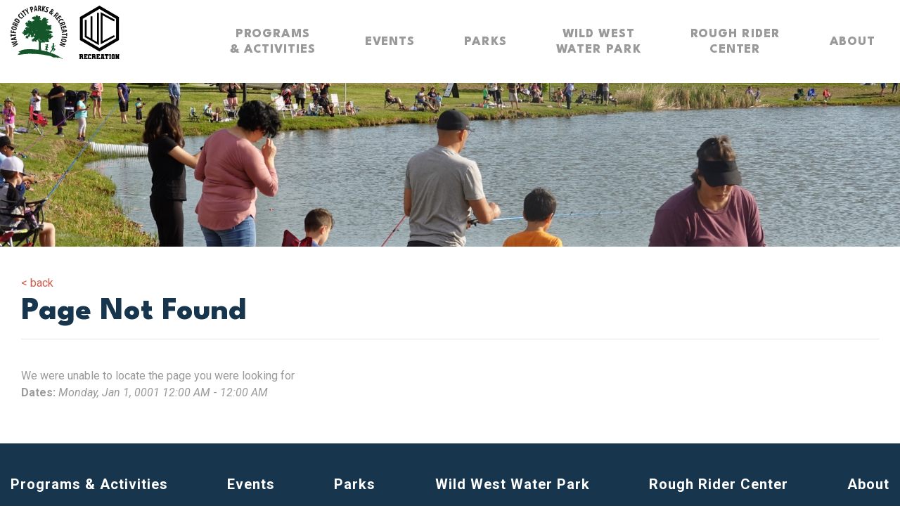

--- FILE ---
content_type: text/html; charset=utf-8
request_url: https://www.watfordcityparks.com/Events/Main-Street-North-Dakota-Summit-
body_size: 5014
content:

<!DOCTYPE html>
<html lang="en">
 <head>
  <meta charset="utf-8" />
  <meta name="viewport" content="width=device-width, initial-scale=1, shrink-to-fit=no">
  <meta name="author" content="Watford City Parks &amp; Rec" />
  
 
  <meta name="description" />
  <meta property="og:url" content="https://www.watfordcityparks.com/Events/Main-Street-North-Dakota-Summit-" />
  <meta property="og:type" content="article" />
  <meta property="og:title" content="Page Not Found" />
  <meta property="og:description" />


  <title>Page Not Found</title>

  <script src="/bundles/modernizr?v=inCVuEFe6J4Q07A0AcRsbJic_UE5MwpRMNGcOtk94TE1"></script>


  

  <link rel="stylesheet" type="text/css" href="https://fonts.googleapis.com/css?family=League%20Spartan:wght@700,800%7CRoboto:ital,wght@0,400;0,700;1,400;1,700&display=swap">
  <link rel="stylesheet" href="https://cdn.jsdelivr.net/npm/bootstrap@4.5.3/dist/css/bootstrap.min.css" integrity="sha384-TX8t27EcRE3e/ihU7zmQxVncDAy5uIKz4rEkgIXeMed4M0jlfIDPvg6uqKI2xXr2" crossorigin="anonymous">
  <link rel="stylesheet" href="/Content/parksrec.css?v=14583" />
  <link rel="stylesheet" href="/Content/fa/all.min.css">

  
  <script src="/bundles/jquery?v=2u0aRenDpYxArEyILB59ETSCA2cfQkSMlxb6jbMBqf81"></script>

  <script src="https://cdn.jsdelivr.net/npm/bootstrap@4.5.3/dist/js/bootstrap.bundle.min.js" integrity="sha384-ho+j7jyWK8fNQe+A12Hb8AhRq26LrZ/JpcUGGOn+Y7RsweNrtN/tE3MoK7ZeZDyx" crossorigin="anonymous"></script>
  
 



<link rel="apple-touch-icon" sizes="180x180" href="https://dawaplatform.blob.core.windows.net/watfordparks-resources/apple-touch-icon.png">
<link rel="icon" type="image/png" sizes="32x32" href="https://dawaplatform.blob.core.windows.net/watfordparks-resources/favicon-32x32.png">
<link rel="icon" type="image/png" sizes="16x16" href="https://dawaplatform.blob.core.windows.net/watfordparks-resources/favicon-16x16.png">

<link rel="mask-icon" href="https://dawaplatform.blob.core.windows.net/watfordparks-resources/safari-pinned-tab.svg" color="#5bbad5">
<link rel="shortcut icon" href="https://dawaplatform.blob.core.windows.net/watfordparks-resources/favicon.ico">
<meta name="msapplication-config" content="https://dawaplatform.blob.core.windows.net/watfordparks-resources/browserconfig.xml">
<meta name="theme-color" content="#ffffff">
 </head>

 <body>


 <input type="hidden" id="analytics-tag" value="UA-106738647-10" />
 <script type="text/javascript" src="/Scripts/analytics.js"></script>
 <!-- Google tag (gtag.js) -->
 <script async src="https://www.googletagmanager.com/gtag/js?id=G-PL84KZGF4Y"></script>
 <script>
  window.dataLayer = window.dataLayer || [];
  function gtag() { dataLayer.push(arguments); }
  gtag('js', new Date());

  gtag('config', 'G-PL84KZGF4Y');
 </script>


  <header role="banner">


<div class="primary-header">
 <div class="container-fluid">
 </div>
 <div class="primary-nav">
  <div class="row py-2">
   <div class="col text-left">
    <a href="/" class="primary-logo">
     <img class="logo" src="https://dawaplatform.blob.core.windows.net/watfordparks-resources/watford-city-pr-logo.svg" alt="Watford City Parks &amp; Rec" />
    </a>
   </div>
   <div class="col-1">&nbsp;</div>
   <div class="col-auto align-self-center text-right">
    <button type="button" class="navbar-toggler color-light-gray d-md-none" data-toggle="collapse" data-target=".navbar-collapse" aria-controls="navbar-primary-collapse" aria-expanded="false" aria-label="Toggle Navigation">
     <span class="fas fa-2x fa-bars"></span>
    </button>

    <div class="d-none d-md-block">
     <nav class="nav-primary">
      <div class="row justify-content-between align-items-center">
       <div class="col-12 col-md-auto nav-item ">
        <a href="/Programs-Activities"><div>Programs<br />&amp; Activities</div></a>
       </div>
       <div class="col-12 col-md-auto nav-item ">
        <a href="/Events"><div>Events</div></a>
       </div>
       <div class="col-12 col-md-auto nav-item ">
        <a href="/Parks"><div>Parks</div></a>
       </div>
       <div class="col-12 col-md-auto nav-item ">
        <a href="/Outdoor-Pool"><div>Wild West<br />Water Park</div></a>
       </div>
       <div class="col-12 col-md-auto nav-item">
        <a href="https://www.roughridercenter.com/"><div>Rough Rider<br />Center</div></a>
       </div>
       <div class="col-12 col-md-auto nav-item ">
        <a href="/About"><div>About</div></a>
       </div>
      </div>
     </nav>
    </div>
   </div>
  </div>
  <div class="nav-mobile-menu d-block d-md-none">
   <div class="collapse navbar-collapse" id="navbar-primary-collapse">
    <br />
    <div class="text-right">
     <button type="button" class="navbar-toggler color-white" data-toggle="collapse" data-target=".navbar-collapse" aria-controls="navbar-primary-collapse" aria-expanded="false" aria-label="Toggle Navigation">
      <span class="fas fa-2x fa-times"></span>
     </button>
    </div>
    <nav class="nav-mobile">
     <div class="nav-item">
      <a href="/"><div>Home</div></a>
     </div>
     <div class="nav-item ">
      <a data-toggle="collapse" href="#subnav-programs" role="button" aria-expanded="false" aria-controls="subnav-programs"><div>Programs &amp; Activities&nbsp;&nbsp;&nbsp;&nbsp;&nbsp;<i class="fas fa-plus"></i></div></a>
     </div>
     <div id="subnav-programs" class="collapse ">
       <div class="nav-item sub-item ">
        <a href="/Programs-Activities/Programs-Activities/"><div>Programs &amp; Activities </div></a>
       </div>
       <div class="nav-item sub-item ">
        <a href="/Programs-Activities/Youth/"><div>Youth </div></a>
       </div>
       <div class="nav-item sub-item ">
        <a href="/Programs-Activities/Adult/"><div>Adult </div></a>
       </div>
       <div class="nav-item sub-item ">
        <a href="/Programs-Activities/Camps/"><div>Camps </div></a>
       </div>
       <div class="nav-item sub-item ">
        <a href="/Programs-Activities/Aquatics/"><div>Aquatics </div></a>
       </div>
       <div class="nav-item sub-item ">
        <a href="/Programs-Activities/Birthday-Parties/"><div>Birthday Parties </div></a>
       </div>
       <div class="nav-item sub-item ">
        <a href="/Programs-Activities/Open-Skating/"><div>Open Skating </div></a>
       </div>
       <div class="nav-item sub-item ">
        <a href="/Programs-Activities/Clubs/"><div>Clubs </div></a>
       </div>
       <div class="nav-item sub-item ">
        <a href="/Programs-Activities/KidStop/"><div>KidStop </div></a>
       </div>
     </div>
     <div class="nav-item ">
      <a href="/Events"><div>Events</div></a>
     </div>
     <div class="nav-item ">
      <a href="/Parks"><div>Parks</div></a>
     </div>
     <div class="nav-item ">
      <a href="/Outdoor-Pool"><div>Wild West Water Park</div></a>
     </div>
     <div class="nav-item">
      <a href="https://www.roughridercenter.com/"><div>Rough Rider Center</div></a>
     </div>
     <div class="nav-item ">
      <a data-toggle="collapse" href="#subnav-about" role="button" aria-expanded="false" aria-controls="subnav-about"><div>About&nbsp;&nbsp;&nbsp;&nbsp;&nbsp;<i class="fas fa-plus"></i></div></a>
     </div>
     <div id="subnav-about" class="collapse ">
       <div class="nav-item sub-item ">
        <a href="/About/About-Us/"><div>About Us </div></a>
       </div>
       <div class="nav-item sub-item ">
        <a href="/About/Staff/"><div>Staff </div></a>
       </div>
       <div class="nav-item sub-item ">
        <a href="/About/Watford-City-Park-Board/"><div>Watford City Park Board </div></a>
       </div>
       <div class="nav-item sub-item ">
        <a href="/About/Careers/"><div>Careers </div></a>
       </div>
       <div class="nav-item sub-item ">
        <a href="/About/Contact/"><div>Contact </div></a>
       </div>
       <div class="nav-item sub-item ">
        <a href="/About/Foundation/"><div>Foundation </div></a>
       </div>
     </div>
    </nav>
    <br />
    <div style="padding: 6px 40px;">
     <a class="linkWhite" href="https://www.facebook.com/pg/Watford-City-Parks-Recreation-149289755142682" target="_blank">
      <span class="fab fa-4x fa-facebook-f color-white"></span>
     </a>
     &nbsp;&nbsp;&nbsp;&nbsp;&nbsp;&nbsp;
     <a class="linkWhite" href="https://www.instagram.com/wcparksandrecreation/" target="_blank">
      <span class="fab fa-4x fa-instagram color-white"></span>
     </a>
    </div>
    <br />
   </div>
  </div>
 </div>
</div>
  </header>

  <main role="main">
   
<div class="interior-container">
 <div class="body-header-row text-center">
  <img class="d-none d-md-inline img-fluid" src="https://dawaplatform.blob.core.windows.net/watfordparks-resources/int-img-events.jpg" alt="">
  <div class="d-md-none img-div">
   <img class="img-img" src="https://dawaplatform.blob.core.windows.net/watfordparks-resources/int-img-events.jpg" alt="">
  </div>
 </div>
 <div class="body-content-row">
  <div class="container-hybrid">
   <div class="row body-content justify-content-center">
    <div class="col-12 body-content-text">
     
<div id="top"></div>
<div class="event-container">
 <div class="text-left" style="margin-bottom: 6px;">
  <a href="/Events/List" class="link-inverted">&lt; back</a>
 </div>

 <h1 class="page-title">Page Not Found</h1>

 <hr class="header-tag" />
 <br />

 We were unable to locate the page you were looking for

 <br />
  <b>Dates: </b>
  <i>Monday, Jan 1, 0001 12:00 AM</i>
  <span>-</span>
  <i>
12:00 AM
  </i><br />
</div>





    </div>
   </div>
  </div>
 </div>
</div>

<div class="d-none">
 <div class="snav-menu">
  
  <h1 class="snav-category-title"></h1>
  <hr class="header-tag" />
  <ul class="snav-menu snav-list">
      <li class="snav-item snav-level-0 active">
        <a href="//List">List</a>
      </li>
      <li class="snav-item snav-level-0">
        <a href="//Calendar">Calendar</a>
      </li>
  </ul>
  <br />

  <ul class="snav-menu snav-list"><li class="snav-item snav-level-0"><a href="/Events/Watford-City-Park-District-s-100-Year-Celebration-Campaign/#top"><span class='item-title'>Watford City Park District's 100 Year Celebration Campaign</span><br/><span class='item-detail'>Friday, May 15, 2026</span></a></li>
<li class="snav-item snav-level-0"><a href="/Events/ND42-Soccer-Camp/#top"><span class='item-title'>ND42 Soccer Camp</span><br/><span class='item-detail'>Saturday, March 28, 2026</span></a></li>
<li class="snav-item snav-level-0"><a href="/Events/Dickinson-State-Football-Camp/#top"><span class='item-title'>Dickinson State Football Camp</span><br/><span class='item-detail'>Sunday, March 22, 2026</span></a></li>
<li class="snav-item snav-level-0"><a href="/Events/Nerf-Wars/#top"><span class='item-title'>Nerf Wars</span><br/><span class='item-detail'>Saturday, February 7, 2026</span></a></li>
<li class="snav-item snav-level-0"><a href="/Events/Parents-Night-Out/#top"><span class='item-title'>Parents Night Out</span><br/><span class='item-detail'>Friday, February 6, 2026</span></a></li>
<li class="snav-item snav-level-0"><a href="/Events/Open-Baseball/#top"><span class='item-title'>Open Baseball</span><br/><span class='item-detail'>Sunday, January 18, 2026</span></a></li>
</ul>

 </div>
</div>




  </main>

  <footer role="contentinfo">


<div class="footer-row">
 <div class="container-hybrid">
  <nav>
   <div class="row justify-content-between">
    <div class="col-12 col-md-auto nav-item">
     <a href="/Programs-Activities"><span>Programs &amp; Activities</span></a>
    </div>
    <div class="col-12 col-md-auto nav-item">
     <a href="/Events"><span>Events</span></a>
    </div>
    <div class="col-12 col-md-auto nav-item">
     <a href="/Parks"><span>Parks</span></a>
    </div>
    <div class="col-12 col-md-auto nav-item">
     <a href="/Outdoor-Pool"><span>Wild West Water Park</span></a>
    </div>
    <div class="col-12 col-md-auto nav-item">
     <a href="https://www.roughridercenter.com/"><span>Rough Rider Center</span></a>
    </div>
    <div class="col-12 col-md-auto nav-item">
     <a href="/About"><span>About</span></a>
    </div>
   </div>
  </nav>
  <br /><br />

  <div class="row justify-content-between">
   <div class="col-auto col-md-auto mb-5 mb-md-0">
    <a class="linkWhite" href="https://www.facebook.com/pg/Watford-City-Parks-Recreation-149289755142682" target="_blank">
     <span class="fab fa-4x fa-facebook-f color-white"></span>
    </a>
   </div>
   <div class="col col-md-auto mb-5 mb-md-0">
    <a class="linkWhite" href="https://www.instagram.com/wcparksandrecreation/" target="_blank">
     <span class="fab fa-4x fa-instagram color-white"></span>
    </a>
   </div>
   <div class="col-12 col-md-auto mb-4 mb-md-0">
    <table>
     <tbody>
      <tr>
       <td style="vertical-align: top;">
        <img style="width: 24px; height: 32px;" src="https://dawaplatform.blob.core.windows.net/watfordparks-resources/icon-map-marker.svg" alt="" />
       </td>
       <td>&nbsp;</td>
       <td style="vertical-align: top;">
        2209 Wolves Den Parkway
        <br />
        Watford City ND, 58854
       </td>
      </tr>
     </tbody>
    </table>
   </div>
   <div class="col-12 col-md-auto mb-4 mb-md-0">
    <table>
     <tbody>
      <tr>
       <td style="vertical-align: top;">
        <img style="width: 24px; height: 32px;" src="https://dawaplatform.blob.core.windows.net/watfordparks-resources/icon-map-marker.svg" alt="" />
       </td>
       <td>&nbsp;</td>
       <td style="vertical-align: top;">
        <div class="d-inline d-sm-none">
<a class="phone" style="white-space: nowrap;" href="tel:7018423665">701.842.3665</a></div>
<div class="d-none d-sm-inline" x-ms-format-detection="none">
<span class="phone" style="white-space: nowrap;">701.842.3665</span></div>
       </td>
      </tr>
     </tbody>
    </table>
   </div>
   <div class="col-12 col-md-auto mb-4 mb-md-0 text-center text-md-left">
    <a class="link-off" href="https://www.roughridercenter.com/" target="_blank">
     <img class="logo" style="width: 200px;" src="https://dawaplatform.blob.core.windows.net/watfordparks-resources/rrc-logo2-white.png" alt="Rough Rider Center" />
    </a>
   </div>
   <div class="col-12 col-md-auto mb-4 mb-md-0 text-center text-md-left">
    <a class="link-off" href="https://www.visitwatfordcity.com/" target="_blank">
     <img class="logo" src="https://dawaplatform.blob.core.windows.net/watfordparks-resources/watford-city-logo.svg" alt="Watford City" />
    </a>
   </div>
  </div>
 </div>
</div>
<div class="footer-underfooter">
 <div class="container-fluid">
  <div class="row footer-credits">
   <div class="col-sm-6">
    <span>&copy; 2026 - Watford City Parks &amp; Rec</span>
   </div>
   <div class="col-sm-6 text-left text-md-right">
    <span>Site by <a class="linkWhite" style="font-weight: bold;" href="http://www.dawasg.com/" target="_blank">DAWA</a></span>
   </div>
  </div>
 </div>
</div>
<div id="fb-root"></div>
<script>
 (function (d, s, id) {
  var js, fjs = d.getElementsByTagName(s)[0];
  if (d.getElementById(id)) return;
  js = d.createElement(s); js.id = id;
  js.src = 'https://connect.facebook.net/en_US/sdk.js#xfbml=1&version=v2.12';
  fjs.parentNode.insertBefore(js, fjs);
 }(document, 'script', 'facebook-jssdk'));</script>
  </footer>

  <script src="/bundles/jqueryval?v=x63JhYAtPoWfuvvzOG4ie0IbeC8KtI5Q_Ln6iJWChUE1"></script>

  <script src="/bundles/jqueryunobtrusive?v=z-mw_iAgwXaI_lkqPwSokOi_XZZLuC-62QwghACK4eU1"></script>

  <script src="/bundles/jqueryvalunobtrusive?v=x63JhYAtPoWfuvvzOG4ie0IbeC8KtI5Q_Ln6iJWChUE1"></script>

  
  <script src="/bundles/site?v=DPIDoijm9nXPEwJAvWLP65fl2KIh5vp4R2kVHTYRtA81"></script>

  
 
  <script src="/Scripts/ical.js"></script>
  <script>
    function downloadCalendar() {
      fetchCalendar($("#calendar-data").html(), 'Page Not Found');
    }
  </script>
  <div id="calendar-data" class="d-none">
    BEGIN:VCALENDAR
PRODID:-//github.com/rianjs/ical.net//NONSGML ical.net 4.0//EN
VERSION:2.0
END:VCALENDAR

  </div>





 </body>
</html>

--- FILE ---
content_type: text/css
request_url: https://www.watfordcityparks.com/Content/parksrec.css?v=14583
body_size: 4218
content:
@import url(StyleStandard.css);
body {
  color: #9a9a9a; }

h1 {
  color: #9a9a9a;
  font-family: "League Spartan", sans-serif;
  font-size: 45px;
  font-weight: 800;
  line-height: 45px; }

h2 {
  color: #d15d4b;
  font-family: "League Spartan", sans-serif;
  font-size: 30px;
  font-weight: 800;
  line-height: 30px; }

h3 {
  color: #d15d4b;
  font-family: "Roboto", sans-serif;
  font-size: 20px;
  font-weight: 800;
  line-height: 30px; }

.link-normal,
.link-normal:focus,
.link-normal:visited {
  text-decoration: underline; }

.link-normal:active,
.link-normal:hover {
  text-decoration: none; }

.link-inverted,
.link-inverted:focus,
.link-inverted:visited {
  text-decoration: none; }

.link-inverted:active,
.link-inverted:hover {
  text-decoration: underline; }

.link-off,
.link-off:active,
.link-off:focus,
.link-off:hover,
.link-off:visited {
  text-decoration: none; }

.link-on,
.link-on:active,
.link-on:focus,
.link-on:hover,
.link-on:visited {
  text-decoration: underline; }

a,
a:active,
a:focus,
a:hover,
a:visited {
  color: #d15d4b; }

a.linkWhite,
a:active.linkWhite,
a:focus.linkWhite,
a:hover.linkWhite,
a:visited.linkWhite {
  color: #ffffff; }

a.linkGray,
a:active.linkGray,
a:focus.linkGray,
a:hover.linkGray,
a:visited.linkGray {
  color: #9a9a9a; }

header {
  position: relative;
  z-index: 999; }
  header .portal-header {
    background-color: #fee1ab;
    margin-left: -15px;
    margin-right: -15px;
    padding: 0 15px; }
  header .announcement-header {
    background-color: #214561;
    padding: 13px 15px;
    margin-left: -15px;
    margin-right: -15px;
    color: white;
    font-family: "Roboto", sans-serif;
    font-size: 20px; }
  header .primary-nav {
    text-align: left;
    max-width: 1400px;
    margin: 0 auto;
    padding: 0 15px;
    position: relative; }
    header .primary-nav .logo {
      max-height: 121px;
      max-width: 100%; }
    header .primary-nav .navbar-toggler.color-white {
      color: #ffffff; }
    header .primary-nav .navbar-toggler.color-light-gray {
      color: #9a9a9a; }
    header .primary-nav nav.nav-primary div.nav-item {
      padding-top: 20px;
      padding-bottom: 18px;
      text-align: center; }
      header .primary-nav nav.nav-primary div.nav-item a:hover {
        text-decoration: none; }
      header .primary-nav nav.nav-primary div.nav-item a div {
        display: inline-block;
        color: #9a9a9a;
        font-family: "League Spartan", sans-serif;
        font-size: 18px;
        font-weight: 800;
        letter-spacing: 0.9px;
        text-transform: uppercase;
        line-height: 22px;
        padding: 10px 20px; }
        header .primary-nav nav.nav-primary div.nav-item a div:hover, header .primary-nav nav.nav-primary div.nav-item a div.active {
          color: #fec063; }
      header .primary-nav nav.nav-primary div.nav-item.active div {
        color: #fec063; }
    header .primary-nav .nav-mobile-menu {
      position: absolute;
      top: 0;
      left: 0;
      right: 0;
      background-color: #fec063;
      color: #ffffff; }
      header .primary-nav .nav-mobile-menu div.nav-item {
        text-align: left; }
        header .primary-nav .nav-mobile-menu div.nav-item a:hover {
          text-decoration: none; }
        header .primary-nav .nav-mobile-menu div.nav-item a div {
          display: block;
          color: #ffffff;
          font-family: "League Spartan", sans-serif;
          font-size: 18px;
          font-weight: 800;
          letter-spacing: 0.9px;
          text-transform: uppercase;
          line-height: 22px;
          padding: 8px 40px; }
          header .primary-nav .nav-mobile-menu div.nav-item a div:hover, header .primary-nav .nav-mobile-menu div.nav-item a div.active {
            color: #d15d4b; }
        header .primary-nav .nav-mobile-menu div.nav-item a.active div {
          background-color: #ffaf37;
          color: #d15d4b; }
        header .primary-nav .nav-mobile-menu div.nav-item.sub-item div {
          font-family: "Roboto", sans-serif;
          font-weight: normal;
          padding: 6px 40px 6px 80px;
          text-transform: none; }
        header .primary-nav .nav-mobile-menu div.nav-item.sub-item.active div {
          background-color: #ffaf37;
          color: #d15d4b; }

main {
  position: relative;
  z-index: 900; }

.home-container {
  margin-bottom: 40px; }
  .home-container .carousel .carousel-item .img-div {
    display: flex;
    justify-content: center;
    height: 200px;
    overflow: hidden; }
    @media (min-width: 768px) {
      .home-container .carousel .carousel-item .img-div {
        height: 400px; } }
  .home-container .carousel .carousel-item img {
    flex: none;
    /* keep aspect ratio */ }
  .home-container .feature-row {
    position: relative; }
  .home-container .quick-links-row {
    width: 100%;
    position: relative;
    text-align: center;
    margin-top: 40px;
    padding: 0 15px; }
    @media (min-width: 768px) {
      .home-container .quick-links-row {
        margin-top: 0;
        position: absolute;
        bottom: -100px; } }
    .home-container .quick-links-row .quick-links {
      max-width: 1400px;
      margin: 0 auto; }
      .home-container .quick-links-row .quick-links .quick-link {
        background-color: #ffffff;
        border-radius: 10px;
        box-shadow: 0 10px 20px rgba(0, 0, 0, 0.15);
        padding: 20px 32px;
        width: 94%;
        max-width: 94%;
        display: inline-block;
        margin: 20px 3%;
        text-align: center; }
        .home-container .quick-links-row .quick-links .quick-link:hover {
          background-color: #f6f6f6; }
        @media (min-width: 768px) {
          .home-container .quick-links-row .quick-links .quick-link {
            padding: 0 32px;
            width: 211px;
            margin: 0 20px; } }
        .home-container .quick-links-row .quick-links .quick-link .quick-icon {
          height: 85px;
          width: 85px;
          border-radius: 50%;
          position: relative;
          top: 0;
          text-align: left;
          display: inline-block;
          text-align: center; }
          @media (min-width: 768px) {
            .home-container .quick-links-row .quick-links .quick-link .quick-icon {
              height: 147px;
              width: 147px;
              top: -73px;
              display: inline-block;
              text-align: left; } }
          .home-container .quick-links-row .quick-links .quick-link .quick-icon.dark-blue {
            background-color: #214561;
            padding: 20px 0 0 2px; }
            @media (min-width: 768px) {
              .home-container .quick-links-row .quick-links .quick-link .quick-icon.dark-blue {
                padding: 48px 0 0 44px; } }
          .home-container .quick-links-row .quick-links .quick-link .quick-icon.rust {
            background-color: #d15d4b;
            padding: 14px 0 0 2px; }
            @media (min-width: 768px) {
              .home-container .quick-links-row .quick-links .quick-link .quick-icon.rust {
                padding: 44px 0 0 44px; } }
          .home-container .quick-links-row .quick-links .quick-link .quick-icon.teal {
            background-color: #45c8d1;
            padding: 8px 0 0 12px; }
            @media (min-width: 768px) {
              .home-container .quick-links-row .quick-links .quick-link .quick-icon.teal {
                padding: 48px 0 0 48px; } }
          .home-container .quick-links-row .quick-links .quick-link .quick-icon.light-green {
            background-color: #c0e6aa;
            padding: 6px 0 0 12px; }
            @media (min-width: 768px) {
              .home-container .quick-links-row .quick-links .quick-link .quick-icon.light-green {
                padding: 38px 0 0 46px; } }
          .home-container .quick-links-row .quick-links .quick-link .quick-icon.yellow {
            background-color: #fec063;
            padding: 20px 0 0 2px; }
            @media (min-width: 768px) {
              .home-container .quick-links-row .quick-links .quick-link .quick-icon.yellow {
                padding: 48px 0 0 46px; } }
        .home-container .quick-links-row .quick-links .quick-link .quick-label {
          color: #9a9a9a;
          font-family: "Roboto", sans-serif;
          font-size: 20px;
          line-height: 22px;
          text-align: center;
          position: relative;
          top: 0;
          display: inline-block;
          width: 49.9%;
          text-align: center; }
          @media (min-width: 768px) {
            .home-container .quick-links-row .quick-links .quick-link .quick-label {
              top: -48px;
              display: block;
              width: unset;
              text-align: unset; } }
  .home-container .events-row {
    max-width: 1400px;
    margin: 0 auto;
    margin-top: 50px;
    padding: 0 15px; }
    @media (min-width: 768px) {
      .home-container .events-row {
        margin-top: 150px; } }
    .home-container .events-row .event-item {
      height: 284px;
      margin: 0 15px 20px 15px;
      background-position: top center;
      background-repeat: no-repeat;
      background-size: cover;
      position: relative; }
      .home-container .events-row .event-item .event-tag {
        position: absolute;
        bottom: 0;
        left: 0;
        right: 0;
        background-color: #214561;
        padding: 13px 15px 7px 15px; }
        .home-container .events-row .event-item .event-tag .event-title {
          color: #ffffff;
          font-family: "Roboto", sans-serif;
          font-size: 20px;
          line-height: 22px; }
        .home-container .events-row .event-item .event-tag .event-month {
          color: #ffffff;
          font-family: "League Spartan", sans-serif;
          font-size: 20px;
          font-weight: 800;
          line-height: 20px; }
        .home-container .events-row .event-item .event-tag .event-day {
          color: #ffffff;
          font-family: "League Spartan", sans-serif;
          font-size: 27px;
          font-weight: 800;
          line-height: 27px; }
  .home-container .signup-row {
    max-width: 1400px;
    margin: 0 auto; }

.interior-container .body-header-row .img-div {
  display: flex;
  justify-content: center;
  height: 200px;
  overflow: hidden; }
  @media (min-width: 768px) {
    .interior-container .body-header-row .img-div {
      height: 400px; } }

.interior-container .body-header-row img {
  flex: none;
  /* keep aspect ratio */ }

.interior-container .page-title {
  color: #17354d; }

.interior-container .body-content-row {
  max-width: 1400px;
  margin: 0 auto;
  padding: 0 15px;
  width: 100%; }

.interior-container .content-container {
  margin-bottom: 60px; }
  .interior-container .content-container .breadcrumb {
    background-color: #ffffff;
    padding-left: 0; }
    .interior-container .content-container .breadcrumb .breadcrumb-item {
      color: #9a9a9a;
      font-family: "Roboto", sans-serif;
      font-size: 18px;
      line-height: 22px;
      letter-spacing: 0.9px;
      text-transform: uppercase; }
  .interior-container .content-container .park-item {
    width: 100%;
    height: 50vw;
    overflow: hidden;
    position: relative;
    margin-bottom: 20px;
    background-size: cover;
    background-repeat: no-repeat;
    display: table;
    color: #ffffff;
    font-family: "League Spartan", sans-serif;
    font-size: 27px;
    font-weight: 800;
    letter-spacing: 0.9px;
    text-align: center; }
    @media (min-width: 768px) {
      .interior-container .content-container .park-item {
        width: 100%;
        height: 10vw; } }
    .interior-container .content-container .park-item .title {
      display: table-cell;
      vertical-align: middle;
      position: relative;
      z-index: 100;
      background-color: rgba(33, 69, 97, 0.75); }
      .interior-container .content-container .park-item .title:hover {
        background-color: transparent !important; }
  .interior-container .content-container .links-grey-div a,
  .interior-container .content-container .links-grey-div a:active,
  .interior-container .content-container .links-grey-div a:focus,
  .interior-container .content-container .links-grey-div a:hover,
  .interior-container .content-container .links-grey-div a:visited {
    color: #484848; }
  .interior-container .content-container .Description img {
    max-width: 100%;
    height: auto; }
  .interior-container .content-container h5 {
    text-align: right; }
    .interior-container .content-container h5 a {
      background: #d15d4b;
      border: 1px solid #d15d4b;
      border-radius: 0 !important;
      display: inline-block;
      padding: 12px 28px;
      text-align: center;
      color: #ffffff;
      font-family: "League Spartan", sans-serif;
      font-size: 20px;
      font-weight: 800;
      line-height: 22px;
      text-transform: uppercase; }
      .interior-container .content-container h5 a:active, .interior-container .content-container h5 a:visited {
        color: #ffffff; }
      .interior-container .content-container h5 a:hover, .interior-container .content-container h5 a:focus {
        background: #ffffff;
        color: #d15d4b; }

.interior-container .contact-form-container label {
  font-size: 24px;
  line-height: 24px; }

.interior-container .contact-container {
  padding: 0 15px; }
  .interior-container .contact-container .breadcrumb {
    background-color: #ffffff;
    padding-left: 0; }
    .interior-container .contact-container .breadcrumb .breadcrumb-item {
      color: #9a9a9a;
      font-family: "Roboto", sans-serif;
      font-size: 18px;
      line-height: 22px;
      letter-spacing: 0.9px;
      text-transform: uppercase; }

.interior-container .event-list-container {
  max-width: 1400px;
  margin: 0 auto;
  margin-top: 50px; }
  @media (min-width: 768px) {
    .interior-container .event-list-container {
      margin-top: 150px; } }
  .interior-container .event-list-container .event-item {
    height: 284px;
    margin: 0 15px 20px 15px;
    background-position: top center;
    background-repeat: no-repeat;
    background-size: cover;
    position: relative; }
    .interior-container .event-list-container .event-item .event-tag {
      position: absolute;
      bottom: 0;
      left: 0;
      right: 0;
      background-color: #214561;
      padding: 13px 15px 7px 15px; }
      .interior-container .event-list-container .event-item .event-tag .event-title {
        color: #ffffff;
        font-family: "Roboto", sans-serif;
        font-size: 20px;
        line-height: 22px; }
      .interior-container .event-list-container .event-item .event-tag .event-month {
        color: #ffffff;
        font-family: "League Spartan", sans-serif;
        font-size: 20px;
        font-weight: 800;
        line-height: 20px; }
      .interior-container .event-list-container .event-item .event-tag .event-day {
        color: #ffffff;
        font-family: "League Spartan", sans-serif;
        font-size: 27px;
        font-weight: 800;
        line-height: 27px; }

.interior-container .snav-menu {
  background-color: #17354d;
  padding: 25px 0 20px 0;
  position: relative; }
  @media (min-width: 768px) {
    .interior-container .snav-menu {
      top: -65px; } }
  .interior-container .snav-menu.snav-callout {
    max-width: 395px; }
    @media (min-width: 768px) {
      .interior-container .snav-menu.snav-callout {
        position: absolute;
        max-width: 395px;
        right: 15px; } }
  .interior-container .snav-menu .snav-category-title {
    color: #ffffff;
    font-family: "Roboto", sans-serif;
    font-size: 20px;
    font-weight: bold;
    line-height: 30px;
    letter-spacing: 1px;
    text-transform: uppercase;
    padding: 0 40px; }
  .interior-container .snav-menu .snav-list {
    padding-top: 10px; }
  .interior-container .snav-menu .snav-item {
    color: #ffffff;
    font-family: "Roboto", sans-serif;
    font-size: 18px;
    line-height: 22px;
    padding: 12px 40px; }
    .interior-container .snav-menu .snav-item.active, .interior-container .snav-menu .snav-item:hover {
      background-color: #45c8d1; }
    .interior-container .snav-menu .snav-item.no-hover:hover {
      background-color: #17354d; }
  .interior-container .snav-menu .snav-link {
    color: #ffffff;
    text-decoration: none; }

.interior-container .event-list-container {
  margin: 40px 0 60px 0; }
  .interior-container .event-list-container .event-list .calendar-item {
    margin-bottom: 1em;
    background-color: white;
    border: 1px solid rgba(23, 53, 77, 0.3); }
  .interior-container .event-list-container .event-list .calendar-item .title {
    font-size: 1.2em;
    font-weight: bold;
    line-height: 1.2;
    padding: .5em .5em .35em .5em;
    text-transform: uppercase;
    background-color: #17354d; }
  .interior-container .event-list-container .event-list .calendar-item .title a,
  .interior-container .event-list-container .event-list .calendar-item .title a:active,
  .interior-container .event-list-container .event-list .calendar-item .title a:focus,
  .interior-container .event-list-container .event-list .calendar-item .title a:hover,
  .interior-container .event-list-container .event-list .calendar-item .title a:visited {
    color: #ffffff; }
  .interior-container .event-list-container .event-list .calendar-item .title a:hover {
    text-decoration: underline; }
  .interior-container .event-list-container .event-list .calendar-item .date {
    font-size: 1.2em;
    font-weight: bold; }
  .interior-container .event-list-container .event-list .calendar-item .image-col {
    position: absolute;
    top: 0;
    left: 0;
    bottom: 0;
    right: 0;
    background-color: #17354d; }
  .interior-container .event-list-container .event-list .calendar-item .date-overlay {
    position: absolute;
    bottom: 0;
    right: 0;
    background-color: rgba(23, 53, 77, 0.8);
    color: white;
    text-decoration: none;
    padding: 4px 8px;
    text-transform: uppercase; }
  .interior-container .event-list-container .event-list .calendar-item .info-col {
    padding: 4px 15px;
    border-left: 1px solid rgba(23, 53, 77, 0.3); }
  .interior-container .event-list-container .event-list .calendar-item .info-col table.games {
    width: 100%; }
  .interior-container .event-list-container .event-list .calendar-item .info-col table.games tbody tr:nth-child(odd) {
    background-color: rgba(0, 0, 0, 0.1); }
  .interior-container .event-list-container .event-list .social-icon {
    font-size: 1.5em;
    margin-left: 5px; }
  .interior-container .event-list-container .event-list .social-icon svg {
    color: #e1602d; }
  .interior-container .event-list-container .event-list .social-icon:hover svg {
    color: #212529; }
  .interior-container .event-list-container .event-list #calendar-list {
    background-color: transparent !important;
    border: none; }
  .interior-container .event-list-container .event-list #calendar-list + .k-pager-wrap {
    background-color: transparent !important;
    border: none; }
  .interior-container .event-list-container .event-list .badge-category {
    color: white;
    background-color: #d15d4b; }
  .interior-container .event-list-container .event-list .category-container {
    width: 16.917em; }
  .interior-container .event-list-container .event-list .k-widget.k-datepicker {
    width: 100%; }

.interior-container .event-calendar-container,
.interior-container .event-container {
  margin: 40px 0 60px 0; }

footer {
  background-color: #17354d;
  padding-top: 41px;
  color: #ffffff; }
  footer .footer-underfooter {
    color: #ffffff;
    background-color: #214561;
    border-top: 1px solid #ffffff;
    font-family: "Roboto", sans-serif;
    font-size: 16px;
    letter-spacing: 0.8px;
    line-height: 22px;
    padding: 20px 0;
    margin-top: 60px; }
    footer .footer-underfooter .container-fluid {
      padding: 0 80px; }
  footer nav div.nav-item {
    padding-top: 6px;
    padding-bottom: 6px; }
    footer nav div.nav-item a:hover {
      text-decoration: none; }
    footer nav div.nav-item a span {
      color: #ffffff;
      font-family: "Roboto", sans-serif;
      font-size: 20px;
      font-weight: bold;
      line-height: 22px;
      letter-spacing: 1px;
      white-space: nowrap; }
      footer nav div.nav-item a span:hover, footer nav div.nav-item a span.active {
        color: #fec063; }

.container-hybrid {
  width: 100%;
  padding-right: 15px;
  padding-left: 15px;
  margin-right: auto;
  margin-left: auto; }
  @media (min-width: 1460px) {
    .container-hybrid {
      max-width: 1400px; } }
  .container-hybrid.nogutters {
    padding-right: 0;
    padding-left: 0; }

.submit-button,
.btn-rust {
  background: #d15d4b;
  border: 1px solid #d15d4b;
  border-radius: 0 !important;
  display: inline-block;
  padding: 12px 28px;
  text-align: center;
  color: #ffffff;
  font-family: "League Spartan", sans-serif;
  font-size: 20px;
  font-weight: 800;
  line-height: 22px;
  text-transform: uppercase; }
  .submit-button:active, .submit-button:visited,
  .btn-rust:active,
  .btn-rust:visited {
    color: #ffffff; }
  .submit-button:hover, .submit-button:focus,
  .btn-rust:hover,
  .btn-rust:focus {
    background: #ffffff;
    color: #d15d4b; }


--- FILE ---
content_type: text/css
request_url: https://www.watfordcityparks.com/Content/StyleStandard.css
body_size: 166
content:
a:focus {outline: 0;}
img {border-style:none;}

@media print{
    body {font-size: small;}
    a[href]:after{ content: none !important;}
    a[title]:after{ content: none !important;}
}

.link-normal,
.link-normal:focus,
.link-normal:visited {text-decoration: underline;}
.link-normal:active,
.link-normal:hover {text-decoration: none;}

.link-inverted,
.link-inverted:focus,
.link-inverted:visited {text-decoration: none;}
.link-inverted:active,
.link-inverted:hover {text-decoration: underline;}

.link-off,
.link-off:active,
.link-off:focus,
.link-off:hover,
.link-off:visited {text-decoration: none;}

.link-on,
.link-on:active,
.link-on:focus,
.link-on:hover,
.link-on:visited {text-decoration: underline;}

--- FILE ---
content_type: image/svg+xml
request_url: https://dawaplatform.blob.core.windows.net/watfordparks-resources/icon-map-marker.svg
body_size: 517
content:
<svg xmlns="http://www.w3.org/2000/svg" width="23.63" height="32" viewBox="0 0 23.63 32">
  <g id="icon-map-marker" transform="translate(30 89)">
    <path id="map-marker_3_" d="M23.627,12.055a13.074,13.074,0,0,1-1.929,7.1A116.751,116.751,0,0,1,11.923,32,63.761,63.761,0,0,1,1.666,19.025,16.525,16.525,0,0,1,0,12.186C0,5.655,5.26,0,11.792,0A12.031,12.031,0,0,1,23.627,12.055Zm-4.647-.482a7.051,7.051,0,1,0-2.065,4.993,7.058,7.058,0,0,0,2.065-4.993Z" transform="translate(-30 -89)" fill="#d15d4b"/>
  </g>
</svg>


--- FILE ---
content_type: image/svg+xml
request_url: https://dawaplatform.blob.core.windows.net/watfordparks-resources/watford-city-pr-logo.svg
body_size: 25915
content:
<svg xmlns="http://www.w3.org/2000/svg" xmlns:xlink="http://www.w3.org/1999/xlink" width="248.169" height="120.77" viewBox="0 0 248.169 120.77">
  <defs>
    <clipPath id="clip-path">
      <rect id="Rectangle_717" data-name="Rectangle 717" width="129.328" height="120.77" fill="none"/>
    </clipPath>
  </defs>
  <g id="watford-city-pr-logo" transform="translate(-190 -70.615)">
    <g id="Group_2" data-name="Group 2" transform="translate(190 70.615)">
      <g id="Group_1" data-name="Group 1" transform="translate(0 0)" clip-path="url(#clip-path)">
        <path id="Path_269" data-name="Path 269" d="M21.611,255.563l-10.77,6.32-.879-2.323,4.382-2.3c1.258-.651,2.534-1.251,3.883-1.918l-.019-.051c-1.476.383-2.82.6-4.294.882l-4.889.912-.685-1.811,4.253-2.488c1.221-.7,2.424-1.385,3.876-2.091l-.013-.034c-1.561.415-2.843.744-4.234,1.093l-4.774,1.162-.827-2.186L18.9,248.406l.872,2.306-3.517,2.112c-.988.589-2.239,1.257-3.581,1.94l.013.034c1.461-.318,2.813-.615,4.032-.8l4.049-.653Z" transform="translate(-4.5 -168.817)" fill="#1a1818"/>
        <path id="Path_270" data-name="Path 270" d="M12.242,223.51l2.865.056.4,2.284-12.584-.509-.493-2.824,11.714-4.474.4,2.285-2.679,1.005Zm-2.178-1.64-2.467.839c-.716.255-1.893.627-2.683.877l.009.054c.832-.015,2.123-.055,2.846-.052l2.6.01Z" transform="translate(-1.65 -148.183)" fill="#1a1818"/>
        <path id="Path_271" data-name="Path 271" d="M2.357,202.286l.07,2.172-2.209.071L0,197.775l2.209-.071.07,2.19,10.095-.325.077,2.391Z" transform="translate(0 -134.36)" fill="#1a1818"/>
        <path id="Path_272" data-name="Path 272" d="M.423,178.942l.517-5.326,2.072.2-.286,2.944,3.145.305.268-2.763,1.982.193-.268,2.763,5.054.491-.231,2.381Z" transform="translate(-0.287 -117.99)" fill="#1a1818"/>
        <path id="Path_273" data-name="Path 273" d="M12.288,145.563c4.506,1.1,5.942,3.146,5.386,5.417-.664,2.714-3.8,3.075-7.08,2.272-3.264-.8-5.767-2.784-5.12-5.428.708-2.891,4.083-2.93,6.814-2.261m-1.068,5.285c2.714.664,4.223.489,4.454-.452.239-.975-1.444-1.782-3.874-2.377-2.093-.513-4.069-.658-4.325.389-.226.923,1.174,1.81,3.746,2.44" transform="translate(-3.65 -98.684)" fill="#1a1818"/>
        <path id="Path_274" data-name="Path 274" d="M12.551,121.82a14.283,14.283,0,0,1,.789-2.5,4.753,4.753,0,0,1,2.11-2.68,3.134,3.134,0,0,1,2.732.094,3.279,3.279,0,0,1,2.114,2.943l.034.014c.627-.648,1.514-.732,2.819-.444a19.739,19.739,0,0,0,3.386.565l-.965,2.308a17.062,17.062,0,0,1-2.945-.578c-1.5-.39-2.052-.205-2.362.536l-.134.32,4.532,1.9-.923,2.207Zm5.876-.135.162-.387a1.7,1.7,0,0,0-1.135-2.256c-.96-.4-1.813-.3-2.263.677a1.711,1.711,0,0,0-.151.55Z" transform="translate(-8.53 -79.083)" fill="#1a1818"/>
        <path id="Path_275" data-name="Path 275" d="M25.388,94.953a11,11,0,0,1,1.078-2.189A4.735,4.735,0,0,1,29.2,90.439c1.365-.4,3.035-.009,5.069,1.252,2.111,1.308,3.28,2.785,3.519,4.2a5.141,5.141,0,0,1-.974,3.823,17.92,17.92,0,0,1-1.148,1.609Zm9.953,3.356a1.562,1.562,0,0,0,.252-.338c.607-.978.174-2.428-2.714-4.218-2.142-1.328-3.792-1.578-4.552-.351a1.347,1.347,0,0,0-.2.432Z" transform="translate(-17.254 -61.36)" fill="#1a1818"/>
        <path id="Path_276" data-name="Path 276" d="M65.854,64.561a4.833,4.833,0,0,1-1.063,1.557c-2.152,2.287-5.067,1.6-7.607-.789-3.378-3.178-2.93-6.292-1.292-8.035a3.29,3.29,0,0,1,1.378-.985l1.188,1.669a2.4,2.4,0,0,0-.937.648c-.926.984-.913,2.676,1.308,4.766,2.141,2.015,3.742,1.992,4.743.928a4.2,4.2,0,0,0,.656-.963Z" transform="translate(-37.135 -38.268)" fill="#1a1818"/>
        <rect id="Rectangle_715" data-name="Rectangle 715" width="2.392" height="12.308" transform="translate(21.632 16.476) rotate(-40.656)" fill="#1a1818"/>
        <path id="Path_277" data-name="Path 277" d="M81.948,34.182,80.141,35.39l-1.229-1.837L84.53,29.8l1.228,1.837-1.821,1.218,5.614,8.4-1.989,1.33Z" transform="translate(-53.629 -20.25)" fill="#1a1818"/>
        <path id="Path_278" data-name="Path 278" d="M106.934,30.116l-2.155-4.19L98.9,20.4l2.274-1.169,2.092,2.231c.554.6,1.183,1.3,1.763,2.03l.032-.017c-.279-.863-.51-1.75-.716-2.63l-.67-2.9,2.209-1.136.981,7.937,2.2,4.271Z" transform="translate(-67.213 -11.426)" fill="#1a1818"/>
        <path id="Path_279" data-name="Path 279" d="M136.983,8.552a12.473,12.473,0,0,1,2.339-.92A4.659,4.659,0,0,1,142.8,7.62a3.551,3.551,0,0,1,1.765,2.3,4.142,4.142,0,0,1-.182,3.131,4.314,4.314,0,0,1-2.555,1.951l-.456.131,1.268,4.4-2.3.662Zm3.844,4.709a1.254,1.254,0,0,0,.378-.071,1.735,1.735,0,0,0,1.13-2.415c-.3-1.035-.952-1.721-2.022-1.414a1.787,1.787,0,0,0-.536.25Z" transform="translate(-93.094 -4.955)" fill="#1a1818"/>
        <path id="Path_280" data-name="Path 280" d="M170.878,10.982l-.184,2.86-2.3.3,1.07-12.55,2.844-.367,3.948,11.9-2.3.3L173.07,10.7Zm1.736-2.1-.728-2.5c-.223-.726-.542-1.919-.756-2.72l-.054.007c-.022.831-.039,2.123-.075,2.846L170.875,9.1Z" transform="translate(-114.441 -0.83)" fill="#1a1818"/>
        <path id="Path_281" data-name="Path 281" d="M196.021.177A14.334,14.334,0,0,1,198.637,0,4.755,4.755,0,0,1,201.9,1a3.134,3.134,0,0,1,.9,2.58,3.279,3.279,0,0,1-1.975,3.038v.037c.831.35,1.232,1.145,1.437,2.465a19.741,19.741,0,0,0,.7,3.36l-2.5-.062a17.03,17.03,0,0,1-.53-2.954c-.181-1.539-.554-1.986-1.357-2.006l-.347-.009-.121,4.911-2.391-.059ZM198.279,5.6l.42.01a1.7,1.7,0,0,0,1.69-1.876c.026-1.04-.376-1.8-1.452-1.862a1.72,1.72,0,0,0-.568.059Z" transform="translate(-133.013 0)" fill="#1a1818"/>
        <path id="Path_282" data-name="Path 282" d="M223.219,1.614l2.355.421L224.6,7.482l.036.007c.288-.468.582-.972.873-1.458l2.313-3.594,2.589.464-3.658,4.781,1.524,7.342-2.571-.46-.864-5.331-.716.892-.721,4.027-2.355-.422Z" transform="translate(-150.226 -1.097)" fill="#1a1818"/>
        <path id="Path_283" data-name="Path 283" d="M244.9,18.564a4.674,4.674,0,0,0,1.778,1.083c1.076.352,1.779-.032,2.029-.8.279-.85-.105-1.437-.884-2.4a4.15,4.15,0,0,1-1.134-3.985,3.529,3.529,0,0,1,4.823-2.224,4.2,4.2,0,0,1,1.7,1.02L252.2,13.1a2.93,2.93,0,0,0-1.361-.888,1.332,1.332,0,0,0-1.839.742c-.228.694,0,1.172,1.016,2.351a4.015,4.015,0,0,1,1.019,4.043c-.7,2.134-2.74,3.022-5.031,2.271a5.407,5.407,0,0,1-2.084-1.2Z" transform="translate(-165.771 -6.782)" fill="#1a1818"/>
        <path id="Path_284" data-name="Path 284" d="M279.391,37.144c-.03-.313-.073-.568-.106-.988a4.05,4.05,0,0,1-2.785-.506,3.263,3.263,0,0,1-1.224-4.686A3.856,3.856,0,0,1,278.638,29l.018-.032a4.519,4.519,0,0,1,.538-2.767A2.957,2.957,0,0,1,283.4,25.08a2.6,2.6,0,0,1,.969,3.738c-.555.966-1.357,1.664-3.5,1.841l-.036.063c.058.961.154,2.407.265,3.166a7.245,7.245,0,0,0,1.913-2.228l1.758,1.011a8.45,8.45,0,0,1-3.513,2.994c.094.644.231,1.65.4,2.781Zm-.228-2.68c-.153-1.015-.285-2.545-.393-3.786a2.4,2.4,0,0,0-1.449,1.127,1.785,1.785,0,0,0,.442,2.529,1.581,1.581,0,0,0,1.4.131m1.913-7.285a3.083,3.083,0,0,0-.388,1.884,2.356,2.356,0,0,0,1.884-1.15c.282-.491.511-1.181-.044-1.5-.491-.282-1.069.1-1.452.766" transform="translate(-186.723 -16.733)" fill="#1a1818"/>
        <path id="Path_285" data-name="Path 285" d="M312.7,46.5a14.242,14.242,0,0,1,2.088,1.587,4.754,4.754,0,0,1,1.81,2.892,3.134,3.134,0,0,1-1.011,2.54,3.28,3.28,0,0,1-3.485,1l-.025.027c.4.809.178,1.672-.534,2.8a19.834,19.834,0,0,0-1.676,3l-1.846-1.688a17.021,17.021,0,0,1,1.54-2.577c.873-1.28.886-1.862.293-2.4l-.256-.234-3.315,3.626-1.766-1.614Zm-1.857,5.577.31.283a1.7,1.7,0,0,0,2.507-.306c.7-.768.9-1.6.127-2.358a1.688,1.688,0,0,0-.467-.328Z" transform="translate(-206.954 -31.601)" fill="#1a1818"/>
        <path id="Path_286" data-name="Path 286" d="M330.4,76l-1.785-2.173-2.569,2.109,2.017,2.456-1.609,1.321-3.535-4.3,9.513-7.812,3.4,4.135-1.609,1.321-1.878-2.286-2.188,1.8,1.785,2.174Z" transform="translate(-219.46 -45.94)" fill="#1a1818"/>
        <path id="Path_287" data-name="Path 287" d="M342.253,102.812a4.849,4.849,0,0,1-1.235-1.424c-1.666-2.663-.263-5.308,2.694-7.158,3.932-2.461,6.83-1.237,8.1.791a3.282,3.282,0,0,1,.6,1.583l-1.916.725a2.4,2.4,0,0,0-.389-1.07c-.717-1.146-2.357-1.563-4.942.055-2.493,1.559-2.877,3.114-2.1,4.353a4.215,4.215,0,0,0,.765.878Z" transform="translate(-231.272 -63.109)" fill="#1a1818"/>
        <path id="Path_288" data-name="Path 288" d="M358.261,111.34a14.292,14.292,0,0,1,1.275,2.291,4.755,4.755,0,0,1,.5,3.375,3.135,3.135,0,0,1-1.945,1.92,3.28,3.28,0,0,1-3.591-.486l-.034.015c.04.9-.508,1.6-1.614,2.353a19.827,19.827,0,0,0-2.737,2.071l-1.013-2.287a17.051,17.051,0,0,1,2.444-1.742c1.314-.822,1.559-1.35,1.234-2.085l-.141-.317-4.491,1.99-.969-2.187Zm-3.94,4.362.17.383a1.7,1.7,0,0,0,2.419.726c.952-.422,1.466-1.109,1.063-2.109a1.712,1.712,0,0,0-.3-.488Z" transform="translate(-235.94 -75.667)" fill="#1a1818"/>
        <path id="Path_289" data-name="Path 289" d="M363.6,146.643l-.759-2.708-3.2.9.858,3.059-2,.562-1.5-5.363,11.852-3.323,1.444,5.152-2,.562-.8-2.849-2.726.764.759,2.708Z" transform="translate(-242.608 -94.987)" fill="#1a1818"/>
        <path id="Path_290" data-name="Path 290" d="M365.24,170.188l-2.86-.173-.305-2.3,12.552,1.022.377,2.842-11.886,3.992-.305-2.3,2.718-.9Zm2.109,1.728,2.5-.738c.725-.225,1.917-.549,2.717-.766l-.007-.054c-.831-.019-2.123-.031-2.845-.064l-2.595-.116Z" transform="translate(-246.067 -113.981)" fill="#1a1818"/>
        <path id="Path_291" data-name="Path 291" d="M375.235,194.953l.018-2.173,2.209.018-.056,6.756-2.209-.018.018-2.191-10.1-.083.02-2.392Z" transform="translate(-248.134 -131.014)" fill="#1a1818"/>
        <rect id="Rectangle_716" data-name="Rectangle 716" width="2.392" height="12.308" transform="translate(116.522 71.746) rotate(-83.495)" fill="#1a1818"/>
        <path id="Path_292" data-name="Path 292" d="M365.508,239.01c-4.513-1.071-5.964-3.1-5.425-5.379.645-2.718,3.776-3.1,7.063-2.323,3.27.776,5.787,2.743,5.159,5.39-.687,2.9-4.061,2.96-6.8,2.311m1.03-5.293c-2.718-.644-4.226-.458-4.45.484-.232.978,1.457,1.772,3.891,2.349,2.1.5,4.074.628,4.323-.42.219-.924-1.187-1.8-3.763-2.413" transform="translate(-244.641 -156.956)" fill="#1a1818"/>
        <path id="Path_293" data-name="Path 293" d="M350.83,254.549l11.353,4.759-.847,2.021-5.181-.112c-1.017-.031-2.715-.089-3.826-.178l-.014.034c1.224.434,3.258,1.109,5.347,1.984l2.51,1.052-.812,1.937-11.353-4.759.847-2.021,5.04.072a35.4,35.4,0,0,1,3.9.288l.014-.034c-1.166-.43-2.953-1.079-5.228-2.033l-2.56-1.073Z" transform="translate(-236.506 -172.992)" fill="#1a1818"/>
        <path id="Path_294" data-name="Path 294" d="M119.235,68.695c.058.386-.175.48-.246.738.269.508.847.707.86,1.473.757-.225.865-1.1,1.474-1.473a4.376,4.376,0,0,0,2.825.49c-.311,1.253.6,1.281.614,2.211-.153.5-.992.318-.738,1.228-.312.3-.986.243-1.1.737a8.152,8.152,0,0,1,1.473,0c.273.8,1.337,1.305.983,2.335h-2.334c.216.477.508.828.245,1.474a3,3,0,0,0,1.842-.247c.413.113.062.229.124.614.333.336.305-.318.737-.244a3.906,3.906,0,0,0,.614,1.106c.855-.336,2.312.963,2.579-.491,0-.532-.578-.486-.737-.861.78-1.636,2.522-2.309,2.824-4.422a5.8,5.8,0,0,1,2.089.246c.277-.3.446-.7.86-.86a1.551,1.551,0,0,1,.982.614,8.5,8.5,0,0,1,1.843-.123c.547.681.553,1.905,1.473,2.212-.11.748-.723.993-1.1,1.473.427.338.569-.655,1.1-.614,1.656.787,3.385-1.543,4.424.246-.423.888-1.63.991-1.843,2.089.334.239,1.071.076,1.351.368-.62,1.358-3.513,0-3.563,2.088,1.023.784,1.979.4,3.2.368-.034.81.7.855.737,1.6-.851.336-.839,1.537-1.6,1.965-.754-.167-.955-.592-1.842-.368-.664.755.169,1.787.736,2.087.089.623-.336.728-.368,1.229.044.162.217.193.246.368.667-.029.7-.692,1.6-.491.869,1.367-1.412,1.363-1.6,2.456,1.414.742,3.811-.711,5.281.245,1.068-.638,2.978-1.187,3.687,0h.983c.156.294.447.452.369.983-.337.526-1.343.38-1.6.983-.088,1.357,1.474,1.066,1.474,2.333-.282.782-1.764.366-2.088,1.106.168.364.887.176,1.228.369-.108.721.458.768.492,1.351a7.637,7.637,0,0,1-2.089,3.07,1.244,1.244,0,0,1-.984-.244c-1.183,1.412-3.144-2.755-3.562.737.213.164.96-.184,1.23-.369.449.288.46,1.013.735,1.475,1.14-.247,1.534.732,2.337.122.77,1.387,4.064.411,3.932,2.457.7.363,1.844.284,1.593,1.6-1.544.454-2.565,1.783-4.3,1.35-.74.667-1.945.237-2.459,1.228-1.523-1.178-2.5.731-1.718,1.965.918.018.782-1.018,1.226-1.473,1.5,1.025,2.514-.991,4.057-.615.18,1.094-.111,1.754.368,3.072-.224.392-.709.519-1.106.736a19,19,0,0,1,1.967.86c.549.061.546-.434.981-.491,1,.226.9,1.552,1.842,1.842-1.025,1.233-2.454,2.7-3.93,3.072-.438.381-.606,1.032-1.351,1.1.089.583-.138.845-.122,1.352a2.492,2.492,0,0,1-1.23.368c-.192.422-.128,1.1-.614,1.229a3.313,3.313,0,0,1-1.721-1.843c-.5.031-.606.458-1.228.368-.16-.29-.051-.849-.245-1.106a1.3,1.3,0,0,0-1.475.984c.164.615,1.376.18,1.475.86.118.529-.462.358-.491.738a1.963,1.963,0,0,1,1.106.245c.711,2.062-1.218,2.326-2.09,3.195.759.8,1.726-.3,2.949-.124.766,1.15-.215,2.417-.981,2.826-.451.081-.473-.267-.862-.246-1.483.333-4.05.7-4.913-.368-.61-.046-1.494.185-1.6-.369-1.516,3.472-7.493.827-10.932,2.334a53.155,53.155,0,0,0,1.351,18.55c-1.465.456-2.87-1.021-4.052-.492-.036-.2.115-.211.122-.369-1.044.174-2.879-.493-4.546,0-.124-.282-.423-.4-.368-.859,1.631-.09,2.022-1.416,3.071-2.089.37-1.243.028-2.266,0-3.563-.126-5.828,1.128-13.551-2.334-16.706.312-.506-.418-.743.245-.983a1.211,1.211,0,0,0-1.1-.492c-.437.3-.146,1.33-.615,1.6-1.008.2-1.449-.726-2.333-.246-.172,1.115.932.952,1.351,1.474-.3,1.159-1.105,2.041-2.089,1.965-.465-.036-.348-.433-.982-.737-1.008-.484-1.89-.374-2.456-1.1-.446-.118-.126.529-.369.613-1.6-.041-2.007,1.106-3.316,1.352-.3-.319.119-.6,0-1.105-.114-.336-.385.171-.737,0-.1-.555.287-.614.368-.984-1.025-.483-2.971-1.7-1.72-2.948,2.295.326,1.864-1.5,2.58-2.579.693-.039,1.092.217,1.843.123-.015-1.161,1.193-1.1,1.72-1.721.09-.868-.808-.747-.737-1.6-.7.089-1-.226-1.474-.368-.059-.386.174-.48.245-.738a4.073,4.073,0,0,0-1.473.124c.038.288.194.46.122.86a3.072,3.072,0,0,1-1.229.123c-.449.453-.608,1.194-1.106,1.6a2.408,2.408,0,0,1-1.6-2.334,5.316,5.316,0,0,0-1.844-.614c.307-.757,1.248-.882,1.353-1.842-.359-1.2-.9-2.208-2.334-2.333-.42-.053-.37.368-.614.491a1.77,1.77,0,0,1,1.351,1.6,9.853,9.853,0,0,0-1.843.737c-.049.541.662.32.737.737a7.5,7.5,0,0,1-2.334,2.089c-.573-.207-2.084-.849-2.211.245.523.461,1.131.835,1.105,1.842-.427.324-.759.932-1.351.984-.465.039-.685-.378-1.228-.492-.7-.145-1.6.314-1.843-.369a5.8,5.8,0,0,1-2.212.615c.089-1.158,1.069-1.366,1.352-2.58-.408-.433-1.2.282-1.6-.122-.037-1.347,1.653-.968,2.212-1.721.085-.495-.612-.207-.739-.491-.218-.547.594-1.013.739-1.6.516.056.565.581.981.737.519-.014.318-.748.861-.737.472.263.359,1.114.859,1.351,2.028-.666-.861-2.468.491-3.808,1.379.232,2.058-.234,2.333-1.105-.118-.251-.25-.486-.368-.737-.438-.072-.743-.011-1.351-.124-.227.02-.076.417-.246.492-1.046.142-1.924.45-1.842,1.72-1.587,1.566-4.946,1.36-7.125,2.335a6.106,6.106,0,0,1-.983-1.474c.391-.564.774-1.608,1.474-1.474a2.779,2.779,0,0,0-.492-1.228c-.374-.005-.477.259-.737.369a2.58,2.58,0,0,0-2.7-.492c-.211-.771-.234-1.731-.492-2.455a5.082,5.082,0,0,1,1.72-1.229c.486.383,1.114,1.766,1.843,1.105a1.861,1.861,0,0,1,.123-3.562c.165-.58-.768-.7-.492-.983.573-.921,1.136-2.025,2.333-1.842.343.051.4.494.861.736.112.06.4-.079.491,0,.076.065-.081.434,0,.492.24.173.813-.421.49.245a7.3,7.3,0,0,0,1.229-1.842c-.5-.764-2.365-.173-2.332-1.474.124-.326.492-.409.614-.736.151-.4-.4-.095-.247-.492.65-.865,1.378-1.651,2.088-2.457,2.771-.459,4.989,1.8,6.757.123V93.264c-1.128-.3-1.11,1.475-2.58,1.228a1.93,1.93,0,0,0-1.352-.86,6.856,6.856,0,0,1-.614-1.966c-.828.387-2.807.735-2.7-.737.851-.262,1.985-.207,1.842-1.72-.817-.349-1.244.845-2.088.491-1.567-.916-.374-1.876.737-2.212-.328-.809-1.541-.153-1.842-1.106.125-1.1,1.921-1.058,1.6-2.211.794-.671,1.612-.558,2.826-.491.52.666.829,1.547,2.088,1.474a.99.99,0,0,0-1.106-1.6c-.313-1.14,1.058-2.393.368-3.562,1.184,0,2.279-.1,2.456-1.106a2.194,2.194,0,0,1,1.475.124c-.055.833.328,1.227.491,1.842.679.522,1.71.029,2.333.124.391.058,1.11.34.984.736.446-.089.566-.579,1.1-.246.413.9.07,2.55.86,3.071.221.016.261-.15.492-.123-.733-.706-.549-1.8-.246-2.948a2.551,2.551,0,0,1,1.6-.122c.081-1.514,1.706-.908,2.826-.615-.184-.617-.241-1.556.368-1.719-.563-.412-.268-1.162,0-1.72-1.158.092-1.658-.843-2.7-.491-.294-.32-.719-.509-.859-.984-.639.1-.669.806-1.475.738a10.579,10.579,0,0,1,.614-2.948c-1.509-1.105.948-3.277,1.965-1.965.4-.051.317-.584.492-.86,1.044.442,1.292-.788,2.212-.86.2.453.52.792.737,1.229.809-.5,1.684.038,2.58-.615-.285-.531-.116-.97-.491-1.227.347-1.563,2.461-.644,3.438-1.474.577.038.5.731.984.86.45.091.683-.3.983,0m8.6,14.618a.336.336,0,0,1,.246.368h.738c.051-.234.263-.309.245-.614-.444.078-.4-.326-.982-.369.019.306-.194.38-.246.614M139.5,99.9c-.91-.041-1.562.823-1.72,2.087.841.085,1.242-1.284,2.826-.86a5.31,5.31,0,0,0,.983,1.229c.516-.138,1.009-.3.984-.983-1.049.136-2.129-1.432-3.073-1.474m-23.585,2.333a1.426,1.426,0,0,0,1.72.491c-.336-.482-1.031-.607-1.474-.982,0,.244-.334.156-.246.491m-9.7,2.21c-.028.527.409.5.122.984.387-.06.48.174.738.244-.087-.454.432-.306.614-.491a.912.912,0,0,0-1.474-.737m3.07,6.143a1.62,1.62,0,0,1,1.72,1.6,2.176,2.176,0,0,0-1.351,1.228c.1.265.782-.046.859.246.006.374-.259.478-.368.738a2.153,2.153,0,0,0,.982-.738c.089-.375-.125-.447-.122-.738a10.175,10.175,0,0,1,1.106-.982c.05-.3-.225-.267-.124-.613.3-.436,1.068-.407,1.106-1.106-.71-1.337-3.381-1.157-3.809.368m12.039,9.7c-.352-.36-.461.026-.859,0,.735,1.638-.062,4.811,1.72,5.406-.049-1.91.126-4.47-.614-6.02-.212.074.008.582-.247.614m11.424,1.6c-.043.494,0,.9.369.984.188-.386.793-.354.737-.984-.29-.093-.849-.242-1.106,0m-7.248,4.669c.455.072.712.2.983-.123-.364-1.148.092-2.253-1.105-2.826-.489.833.122,1.88.122,2.949m10.443-.123c.545-1.232-.693-1.633-1.475-2.212,0,.835.32,2.15,1.475,2.212" transform="translate(-56.655 -46.101)" fill="#145629" fill-rule="evenodd"/>
        <path id="Path_295" data-name="Path 295" d="M73.1,316.134c0-.22-.344-.426.178-.548,1.653-.268,3,.444,4.644.238l.12-.354c1.284.155,2.614.377,3.967.6q3.757.064,7.488.258c-.052-.135-.071-.257.181-.279a31.259,31.259,0,0,1,3.928.529l.659.028a.424.424,0,0,0,.277-.241c.667.106,1.255.228,1.8.353a130.167,130.167,0,0,1,22.893,3.364,38.878,38.878,0,0,1,5.127,1.043,65.947,65.947,0,0,1,7.41,3.315c.092-.648,1.556-.488,2.933-.341s2.668.273,2.412-.565c1.474.761,3.652,1.963,3.931,1.716.837-.745,2.573-1.26,6.781.456,1.6.759,3.654,2.567,4.289,2.717,1.008.23-1.533-1.847-.527-1.618-10.984-7.266-22.839-12.281-35.555-16.128-1.125-.191-3.8-.865-7.338-1.622s-7.943-1.582-12.485-2.179-9.212-.991-13.239-1.156-7.4-.144-9.366-.142l-.712.04a55,55,0,0,0-12.991,1.7c-1.6.537-3.2,1.175-4.778,1.84.8.051,1.547.125,2.193.218a14.967,14.967,0,0,0-3.924.95c-3.4,1.337-1.236,1.473.264,2.007,1.029.159-.127.991,1.428,1.051-1.066.205-1.6.315-2.662.55-.045.357,3.227-.913,2.613-.177a22.5,22.5,0,0,0-3.188.8c.472.355,3.68-.665,3.619-.152-.541.212-3.093.021-3.154.656-.011.123,1.033-.112,1.558-.218a9.807,9.807,0,0,0-3.167,1.326c-.4.368-.035.565,1.466.511-.5.117-1.108.209-1.716.325a8.217,8.217,0,0,0-1.648.448s.008,0,.011.006c.429-.129,1.369-.281,1.836-.4-.579.152-1.177.318-1.7.48a2.83,2.83,0,0,0,.352.145,11.475,11.475,0,0,0,1.329-.252c-.384.1-.767.207-1.137.316a8.9,8.9,0,0,0,1.113.243,34.7,34.7,0,0,0,3.673.044A130.622,130.622,0,0,1,73.1,316.134" transform="translate(-33.169 -207.667)" fill="#145629"/>
        <path id="Path_296" data-name="Path 296" d="M287.093,262.744a2.15,2.15,0,0,1,2.4.41l-.378-.1a.608.608,0,0,1,.077.74,1.443,1.443,0,0,0,.286.6c.087.1.312.111.328.231s-.16.128-.184.2.055.189.015.266a.583.583,0,0,1-.067.1.451.451,0,0,1-.214.145c.117.042.153.03.221.134.028.043-.019.174-.025.257-.01.118.02.243-.12.286s-.443.079-.8.2c-.017.38.315.642.361,1.007a5.9,5.9,0,0,0,.621,1.686.583.583,0,0,0,.72.344,6.273,6.273,0,0,0,1.266-.67c.269-.174.264-.521.4-.781a5.172,5.172,0,0,1,.586-.353c.273.315.606.937.159,1.239a20.744,20.744,0,0,1-2.528,1.779c-.384.2-.767-.114-1.081-.3a4.7,4.7,0,0,0-.035,2.619,4.532,4.532,0,0,0-.6.071c-.145.659.545.94.986,1.236a9.668,9.668,0,0,1,2.365,1.7c.3.371.654.868.4,1.359-.533.962-1.583,1.489-2.13,2.444-.075.009-.226.025-.3.035a2.519,2.519,0,0,0-.761-.346,7.8,7.8,0,0,0-.881.442c-.2.157-.357.394-.625.449.182.758,1.013,1.569,1.142,1.989s-.892-.263-1.3-.478c-.375-.372-1.176-1.066-1.176-1.066s-.263-.129-.2-.322c.624-.7,1.481-1.119,2.163-1.75a13.4,13.4,0,0,1,1.375-1.234,3.049,3.049,0,0,0-1.182-.658,5.314,5.314,0,0,0-1.555,1.3c-.6.564-1.066,1.265-1.721,1.773-.523.7-1.156,1.3-1.7,1.992a3.1,3.1,0,0,0-.908,1.371c-.251-.219-.5-.563-.863-.554-.508.183-.539.864-.328,1.288a1.623,1.623,0,0,0,.847.96l-.149.275a1.914,1.914,0,0,1-1.265-.508c-.25-.277-.289-.714-.625-.92a1.324,1.324,0,0,1-.553-.62c.3-.458.936-.524,1.171-1.028,1.024-1.815,2.79-3.135,3.541-5.115a10.979,10.979,0,0,0,.378-2.934c-.338-.035-.853.109-1.02-.29-.033-.393-.432-.721-.249-1.131a13.879,13.879,0,0,1,1.161-3.58,11,11,0,0,1,1.436-1.032c.337-.168.381-.583.566-.875.155-.339.559-.752.16-1.076a.376.376,0,0,1-.36-.081,3.383,3.383,0,0,1-.482-2.3,3.546,3.546,0,0,1,1.239-.825m-1.394,6.837a14.381,14.381,0,0,0-1.542,2.812,5.661,5.661,0,0,1,.666.813,8.128,8.128,0,0,1,.575-.619,9.519,9.519,0,0,1,.647-3.273.476.476,0,0,0-.345.266" transform="translate(-189.984 -178.434)" fill="#145629"/>
        <path id="Path_297" data-name="Path 297" d="M246.739,273.363a2.172,2.172,0,0,1-.206-1.493,2.677,2.677,0,0,1-1.637.861l.385-.406a2.094,2.094,0,0,1-2.451-.277.82.82,0,0,1-.2-.866.749.749,0,0,0,.408.613c.365.218.837-.019,1.228.079-.02-.027-.2-.085-.216-.112a4.4,4.4,0,0,1,2.076-.549.864.864,0,0,1,.645.306,1.75,1.75,0,0,1,1.927-.392c.619.2,1.386.469,1.489,1.218-.172-.162-.329-.336-.494-.5a1.316,1.316,0,0,1,.1.943c-.045-.011-.137-.031-.183-.04a1.2,1.2,0,0,0-.151.815c.022.071.156.1.112.207s-.168.1-.21.174c-.059.1.01.175-.109.187a.9.9,0,0,1-.2,0c.038.039.12.082.15.159s-.051.085-.074.128a1.421,1.421,0,0,1-.214.326,3.3,3.3,0,0,1-.61-.106c.269.269.665.513.688.934a.949.949,0,0,0,.337.674,2.316,2.316,0,0,0-.471.324,2.11,2.11,0,0,0-.06.88c.511.1.964.532,1.5.394.217-.028.436-.044.653-.069l.327.236a2.45,2.45,0,0,1-.615.664,5.61,5.61,0,0,0-2.3-.269c-.6.232-.553,1.046-1.044,1.379a2.3,2.3,0,0,0,.419.875c.227.372.3.819.544,1.181a6.62,6.62,0,0,0,.86.794,1.1,1.1,0,0,0-.642.888,9.067,9.067,0,0,0-.661,1.667c-.127.483-.482.9-.5,1.407a2.993,2.993,0,0,0,1.445,1.3c-.128.072-.257.141-.388.208-.46-.146-.8-.4-1.257-.583-.278-.135-.723.012-.879-.312a7.677,7.677,0,0,0,.29-1.009c.061-.495-.128-1.038.145-1.491a5.155,5.155,0,0,0,.395-.765c-.724-.045-1.45.011-2.172-.021-.566-.022-.914-.531-1.173-.971-.121-.223-.05-.6-.347-.683-.519-.013-1.218.517-1.718.374-.072-.021-.244-.075-.107-.192a5.845,5.845,0,0,0,.624-.518l.376-.517c.137-.146.247-.337.439-.418.331-.1.461.31.65.5.036-.081.109-.245.146-.326.218.165.419.538.733.421.03-.459-.288-.854-.306-1.309a2.418,2.418,0,0,1,.6-1.4c-.317-.115-.641-.214-.946-.357a5.922,5.922,0,0,0,.523-.613c-.44-.567-1.138-1-1.241-1.77.383-.382.791-.74,1.173-1.126l-.155-.208c.634-.15,1.251-.366,1.89-.5a1.135,1.135,0,0,0,.672-.5.479.479,0,0,1-.009-.23.347.347,0,0,0,0-.218M243.054,272c.112.166.279.15.406.18a1.535,1.535,0,0,0,1.067-.221,2.065,2.065,0,0,1-1.473.041m1.276,4.215c.228.3.434.616.645.929a10.611,10.611,0,0,0,.409-1.3,2.982,2.982,0,0,0-1.055.369" transform="translate(-164.144 -184.173)" fill="#145629"/>
      </g>
    </g>
    <g id="Group_4" data-name="Group 4" transform="translate(346.918 70.615)">
      <path id="Path_308" data-name="Path 308" d="M120.865,187.021l-10.446-5.815V129.658h-4.252V178.84l-8.983-5V137.555H92.931v38.784l32.185,17.916V121.634h-4.252Z" transform="translate(-80.583 -105.472)"/>
      <path id="Path_309" data-name="Path 309" d="M396.386,160.768l-26.194,13.57V116.046l26.175,13.892,1.993-3.756-32.421-17.207v72.354l32.4-16.786Z" transform="translate(-317.315 -94.495)"/>
      <path id="Path_310" data-name="Path 310" d="M15.576,73.38V29.574l37.937-21.9,37.937,21.9V73.38l-37.937,21.9ZM53.513,0,8.932,25.739V77.216l44.581,25.739L98.093,77.216V25.739Z" transform="translate(-7.745 0)"/>
      <path id="Path_311" data-name="Path 311" d="M3.471,823.85H5.132l.432.349v1.412l-.432.349H3.471ZM0,821.392v2.475H.7v6.677H0v2.475H3.471v-4.584H5.132l.432.349v4.236H9.036v-2.475h-.7l-.017-2.707-.631-.631.631-.631v-3.9l-1.279-1.279Z" transform="translate(0 -712.249)"/>
      <path id="Path_312" data-name="Path 312" d="M78,821.392v2.475h.7v6.677H78v2.475h8.122V829.3H83.348v1.246H81.471v-2.109h1.877V825.96H81.471V823.85h1.877V825.1l2.774.016v-3.72Z" transform="translate(-67.635 -712.249)"/>
      <path id="Path_313" data-name="Path 313" d="M150.385,821.517l-1.262,1.262v9.085l1.262,1.263h4.883l1.279-1.279v-2.442h-2.774v.83l-.432.415h-1.03l-.432-.415v-5.83l.432-.415h1.03l.432.415v.831h2.774V822.8l-1.279-1.279Z" transform="translate(-129.307 -712.357)"/>
      <path id="Path_314" data-name="Path 314" d="M218.468,823.85h1.661l.432.349v1.412l-.432.349h-1.661ZM215,821.392v2.475h.7v6.677H215v2.475h3.471v-4.584h1.661l.432.349v4.236h3.471v-2.475h-.7l-.017-2.707-.631-.631.631-.631v-3.9l-1.279-1.279Z" transform="translate(-186.429 -712.249)"/>
      <path id="Path_315" data-name="Path 315" d="M292.995,821.392v2.475h.7v6.677h-.7v2.475h8.122V829.3h-2.774v1.246h-1.877v-2.109h1.877V825.96h-1.877V823.85h1.877V825.1l2.774.016v-3.72Z" transform="translate(-254.063 -712.249)"/>
      <path id="Path_316" data-name="Path 316" d="M368.745,824.564l.581,3.355h-1.163Zm-3.139-3.172v2.475h.7l-1.362,6.677h-.7v2.475h4.169v-2.475h-.7l.183-1.046h1.711l.183,1.046h-.7v2.475h4.169v-2.475h-.7l-1.362-6.677h.7v-2.475Z" transform="translate(-315.845 -712.249)"/>
      <path id="Path_317" data-name="Path 317" d="M433.742,821.392v3.72h2.425v-1.246h.7v6.677h-.7v2.475h4.169v-2.475h-.7v-6.677h.7v1.246h2.425v-3.72Z" transform="translate(-376.108 -712.249)"/>
      <path id="Path_318" data-name="Path 318" d="M511.615,821.392v2.475h.7v6.677h-.7v2.475h4.169v-2.475h-.7v-6.677h.7v-2.475Z" transform="translate(-443.633 -712.249)"/>
      <path id="Path_319" data-name="Path 319" d="M555.746,830.07v-5.979l.432-.349h1.03l.432.349v5.979l-.432.349h-1.03Zm-1.495-8.786-1.262,1.262v9.086l1.262,1.262h4.883l1.279-1.279v-9.069l-1.279-1.279Z" transform="translate(-479.51 -712.14)"/>
      <path id="Path_320" data-name="Path 320" d="M624.411,821.392v5.315l-2.226-5.315h-3.322v2.475h.7v6.677h-.7v2.475h3.471v-4.983l2.076,4.983h3.471v-2.475h-.7v-6.677h.7v-2.475Z" transform="translate(-536.631 -712.249)"/>
    </g>
  </g>
</svg>


--- FILE ---
content_type: image/svg+xml
request_url: https://dawaplatform.blob.core.windows.net/watfordparks-resources/watford-city-logo.svg
body_size: 12348
content:
<svg id="watford-city-logo" xmlns="http://www.w3.org/2000/svg" width="175.01" height="52.469" viewBox="0 0 175.01 52.469">
  <g id="Group_85" data-name="Group 85" transform="translate(31.614 35.155)">
    <g id="Group_84" data-name="Group 84" transform="translate(19.602)">
      <path id="Path_56" data-name="Path 56" d="M130.815,93.983c.346,0,.648-.043.993-.043a4.2,4.2,0,0,1,.216.864c.086.346.13.734.216,1.123a10.7,10.7,0,0,1,.13,1.166c.043.389.043.734.086,1.037a5.132,5.132,0,0,1-2.03.821,15.9,15.9,0,0,1-2.5.346,12,12,0,0,1-3.585-.259,7.311,7.311,0,0,1-2.807-1.3,6.847,6.847,0,0,1-1.943-2.462,10.423,10.423,0,0,1-.95-3.757,9.036,9.036,0,0,1,.389-3.844,7.358,7.358,0,0,1,1.641-2.764,7.47,7.47,0,0,1,2.591-1.684,11.079,11.079,0,0,1,3.239-.691,16.332,16.332,0,0,1,2.937.043,8.477,8.477,0,0,1,2.159.475V84c0,.389-.043.777-.043,1.209-.043.432-.086.864-.13,1.252q-.065.648-.13,1.037c-.346,0-.691.043-1.037.043-.518-1.123-1.037-2.289-1.555-3.412a1.477,1.477,0,0,0-.734-.13,3.825,3.825,0,0,0-.993,0,4.593,4.593,0,0,0-1.857.518,3.934,3.934,0,0,0-1.468,1.339,5.644,5.644,0,0,0-.907,2.2,10.45,10.45,0,0,0-.173,3.153,8.423,8.423,0,0,0,1.728,5.01,4.469,4.469,0,0,0,3.8,1.555,6.864,6.864,0,0,0,1.123-.173,1.111,1.111,0,0,0,.6-.346C130.167,96.186,130.513,95.063,130.815,93.983Z" transform="translate(-118.587 -82.02)" fill="#fff"/>
      <path id="Path_57" data-name="Path 57" d="M175.047,97.7c-2.462.043-4.923.13-7.385.216a5.506,5.506,0,0,0-.043-.864,6.414,6.414,0,0,1,1.9-.734c-.13-4.362-.259-8.767-.389-13.129a8.844,8.844,0,0,1-1.037-.216c-.346-.13-.691-.259-.95-.389a5.5,5.5,0,0,0-.043-.864c2.548-.086,5.1-.173,7.644-.216v.864a3.781,3.781,0,0,1-.95.432,4.837,4.837,0,0,1-.993.259c.086,4.362.216,8.767.3,13.129.3.043.648.13.993.216a3.666,3.666,0,0,1,.95.389Z" transform="translate(-146.148 -81.457)" fill="#fff"/>
      <path id="Path_58" data-name="Path 58" d="M212.561,97.682l-8.119-.13v-.864c.3-.13.691-.259,1.08-.389a6.051,6.051,0,0,1,1.209-.259c.043-4.4.086-8.767.13-13.172h-2.85c-.518,1.339-1.037,2.634-1.555,3.973h-.993c-.086-.3-.13-.691-.216-1.166s-.13-.993-.173-1.468c-.043-.518-.086-1.037-.13-1.512-.043-.518-.043-.95-.043-1.3,5.183,0,10.408.043,15.591.216,0,.389-.043.821-.086,1.3s-.086.993-.173,1.512c-.043.518-.13.993-.216,1.468s-.173.864-.216,1.209a7.648,7.648,0,0,1-.993-.043c-.475-1.339-.95-2.678-1.468-4.017-.95-.043-1.9-.043-2.85-.043-.086,4.4-.173,8.767-.259,13.172a12.366,12.366,0,0,1,1.209.3,6.247,6.247,0,0,1,1.08.432,3.962,3.962,0,0,1,.041.781Z" transform="translate(-165.351 -81.4)" fill="#fff"/>
      <path id="Path_59" data-name="Path 59" d="M262.543,82.734c1.987.13,3.973.3,6,.432-.043.3-.043.6-.086.864a8.952,8.952,0,0,1-.864.346,3.369,3.369,0,0,1-.95.173c-1.771,2.5-3.541,5.01-5.269,7.515-.13,1.728-.216,3.5-.346,5.226a3.73,3.73,0,0,1,.907.3c.3.173.561.3.821.475,0,.3-.043.6-.043.864-2.419-.173-4.837-.346-7.256-.475,0-.3.043-.6.043-.864a4.417,4.417,0,0,1,.907-.346,7.954,7.954,0,0,1,1.08-.216c.086-1.728.216-3.455.3-5.226-1.468-2.721-2.937-5.442-4.448-8.163a3.658,3.658,0,0,1-1.037-.346,9.031,9.031,0,0,1-.907-.432c0-.3.043-.6.043-.864,2.678.13,5.355.259,8.033.432,0,.3-.043.6-.043.864a3.624,3.624,0,0,1-.821.3q-.453.13-1.036.259c1.036,2.116,2.073,4.276,3.066,6.435,1.209-1.987,2.462-3.973,3.714-5.96a3.689,3.689,0,0,1-1.036-.389,8.027,8.027,0,0,1-.864-.432C262.5,83.339,262.5,83.037,262.543,82.734Z" transform="translate(-194.041 -81.741)" fill="#fff"/>
    </g>
    <path id="Path_60" data-name="Path 60" d="M318.81,100.16c0-.086-.086-.13-.173-.173-1.166-.13-2.332-.259-3.5-.346l-.777-3.369c0-.086-.086-.13-.173-.173a.238.238,0,0,0-.216.13c-.475,1.037-.907,2.116-1.382,3.153-1.166-.13-2.332-.216-3.5-.3a.238.238,0,0,0-.216.13.19.19,0,0,0,.043.216c.907.734,1.771,1.512,2.678,2.246-.475,1.037-.907,2.116-1.382,3.153a.19.19,0,0,0,.043.216c.043,0,.043.043.086.043a.159.159,0,0,0,.13-.043c.993-.6,1.987-1.166,2.98-1.771.864.777,1.728,1.512,2.591,2.289.043.043.043.043.086.043h0c.086.043.216-.043.259-.13v-.13c-.259-1.123-.518-2.246-.734-3.325.993-.561,2.03-1.166,3.023-1.728C318.767,100.332,318.81,100.246,318.81,100.16Z" transform="translate(-207.082 -89.751)" fill="#fff"/>
    <path id="Path_61" data-name="Path 61" d="M83.133,100.094a.238.238,0,0,0-.216-.13c-1.166.13-2.332.3-3.5.475-.518-1.037-.993-2.073-1.512-3.11a.237.237,0,0,0-.216-.13.186.186,0,0,0-.173.173c-.216,1.123-.432,2.246-.648,3.412-1.166.173-2.332.3-3.5.475a.186.186,0,0,0-.173.173.33.33,0,0,0,.086.216c1.037.518,2.073,1.08,3.11,1.6-.216,1.123-.432,2.246-.6,3.412a.33.33,0,0,0,.086.216c.043,0,.043.043.086.043a.159.159,0,0,0,.13-.043c.821-.821,1.684-1.6,2.5-2.419,1.037.561,2.03,1.08,3.066,1.641.043,0,.043.043.086.043h0a.2.2,0,0,0,.216-.173.159.159,0,0,0-.043-.13c-.475-1.037-.993-2.073-1.468-3.066.864-.777,1.728-1.6,2.591-2.375C83.133,100.266,83.176,100.18,83.133,100.094Z" transform="translate(-73.2 -90.376)" fill="#fff"/>
  </g>
  <g id="Group_86" data-name="Group 86">
    <path id="Path_62" data-name="Path 62" d="M366.15,12.4a11.53,11.53,0,0,0-2.5-4.708,12.888,12.888,0,0,0-4.578-3.239,21.614,21.614,0,0,0-6.435-1.641c-.518-.043-1.123-.086-1.857-.13s-1.468-.086-2.246-.086q-1.166-.065-2.2-.13c-.691-.043-1.3-.086-1.771-.13-1.641-.13-3.239-.3-4.88-.432-.043.518-.086.993-.13,1.512a9.861,9.861,0,0,0,1.512.777,15.215,15.215,0,0,0,1.814.648c-.3,3.412-.6,6.781-.907,10.192-.475.432-.993.821-1.468,1.252.432.475.821.907,1.209,1.382-.3,3.239-.561,6.435-.864,9.674a7.958,7.958,0,0,0-1.814.3,7.694,7.694,0,0,0-1.6.561c-.043.518-.086.993-.13,1.512,1.468.13,2.98.259,4.448.389.518.043,1.123.13,1.771.216.691.086,1.339.216,2.03.3s1.3.216,1.9.3,1.08.173,1.425.216a22.125,22.125,0,0,0,7.083-.3,13.41,13.41,0,0,0,5.269-2.375,11.965,11.965,0,0,0,3.5-4.232,17.612,17.612,0,0,0,1.728-5.874,14.362,14.362,0,0,0-.309-5.954Zm-6.478,5.269a19.156,19.156,0,0,1-1.037,4.578,11.249,11.249,0,0,1-1.987,3.628,8.125,8.125,0,0,1-2.98,2.289,7.879,7.879,0,0,1-4.1.518,4.958,4.958,0,0,1-.6-.086c-.259-.043-.561-.086-.821-.13-.3-.043-.561-.086-.821-.13a2.719,2.719,0,0,1-.561-.13c.777-7.644,1.512-15.332,2.289-22.976h1.3c.518.043.993.043,1.512.13a8.707,8.707,0,0,1,4.06,1.382,8.445,8.445,0,0,1,2.548,2.85,11.887,11.887,0,0,1,1.209,3.8,20.217,20.217,0,0,1-.011,4.277Z" transform="translate(-191.626 -1.079)" fill="#fff"/>
    <path id="Path_63" data-name="Path 63" d="M304.123,33.262q-1.425-2.008-2.721-4.146c-.864-1.425-1.684-2.807-2.419-4.189a6.815,6.815,0,0,0,3.239-1.943,6,6,0,0,0,1.425-3.628,5.929,5.929,0,0,0-.389-2.807,5.264,5.264,0,0,0-1.555-2.073,8.436,8.436,0,0,0-2.548-1.382,11.353,11.353,0,0,0-3.282-.6c-.6-.043-1.209-.043-1.857-.086-.648,0-1.252,0-1.857-.043-.6,0-1.209,0-1.771-.043-.561,0-1.037-.043-1.512-.043-1.166-.086-2.332-.13-3.5-.173,0,.389-.043.777-.043,1.166a10.143,10.143,0,0,0,2.634,1.037c-.13,2.678-.3,5.312-.432,7.99l-1.425,1.3c.432.432.864.907,1.3,1.339l-.389,7a6.886,6.886,0,0,0-1.3.259,11.047,11.047,0,0,0-1.382.518c0,.389-.043.777-.043,1.166,3.282.173,6.521.346,9.8.561.043-.389.043-.777.086-1.166-.345-.173-.691-.389-1.08-.561a7.446,7.446,0,0,0-1.3-.475c.173-2.419.3-4.88.475-7.3.864.043,1.728.13,2.591.173a45.891,45.891,0,0,0,1.728,4.535,19.143,19.143,0,0,0,2.332,4.146c.432.389.864.734,1.3,1.123,1.771.13,3.541.259,5.312.432.043-.346.043-.691.086-1.08a9.134,9.134,0,0,1-1.5-1.007ZM298.552,19.14a4.267,4.267,0,0,1-1.425,3.282,3.927,3.927,0,0,1-2.894.95c-.648-.043-1.3-.086-1.9-.13.173-2.894.345-5.787.561-8.681a6.366,6.366,0,0,1,1.641-.086,6.853,6.853,0,0,1,1.684.346,3.968,3.968,0,0,1,1.339.864,3.348,3.348,0,0,1,.821,1.425A5.029,5.029,0,0,1,298.552,19.14Z" transform="translate(-161.516 -6.874)" fill="#fff"/>
    <path id="Path_64" data-name="Path 64" d="M252.688,22.458c-.432-.475-.907-.95-1.339-1.382a12.57,12.57,0,0,0-.518-3.671,9.472,9.472,0,0,0-5.312-6.176,13.012,13.012,0,0,0-4.708-1.037,12.747,12.747,0,0,0-4.794.691,9.473,9.473,0,0,0-3.541,2.289,10.24,10.24,0,0,0-2.2,3.541,12.9,12.9,0,0,0-.734,3.714c-.432.432-.907.864-1.339,1.339.475.475.95.907,1.382,1.382a12.938,12.938,0,0,0,.518,2.634,9.984,9.984,0,0,0,2.03,3.628,9.557,9.557,0,0,0,3.326,2.462,12.509,12.509,0,0,0,4.578.993,11.964,11.964,0,0,0,4.621-.691,9.869,9.869,0,0,0,3.455-2.2,10.376,10.376,0,0,0,2.246-3.5,14.74,14.74,0,0,0,.691-2.462C251.608,23.452,252.126,22.977,252.688,22.458Zm-6.867-.777a23.141,23.141,0,0,1-.432,3.671,10.347,10.347,0,0,1-.993,2.894,4.953,4.953,0,0,1-1.641,1.857,3.779,3.779,0,0,1-2.332.6,4.8,4.8,0,0,1-2.548-.777,5.445,5.445,0,0,1-1.684-1.987,10.514,10.514,0,0,1-.95-2.98,20.237,20.237,0,0,1-.216-3.714,24.68,24.68,0,0,1,.346-3.714,9.923,9.923,0,0,1,.907-2.894,5.156,5.156,0,0,1,1.684-1.9,4.385,4.385,0,0,1,2.548-.6,4.993,4.993,0,0,1,2.634.777,4.734,4.734,0,0,1,1.684,1.987,9.328,9.328,0,0,1,.864,2.98,21.917,21.917,0,0,1,.129,3.8Z" transform="translate(-129.644 -5.788)" fill="#fff"/>
    <path id="Path_65" data-name="Path 65" d="M190,10.157v1.166a5.762,5.762,0,0,0,1.037.475,5.447,5.447,0,0,0,1.339.389c0,2.634.043,5.312.043,7.947-.475.475-.907.95-1.382,1.425.475.432.95.864,1.382,1.3,0,2.332.043,4.664.043,7a9.907,9.907,0,0,0-1.209.389c-.389.173-.734.346-1.08.518v1.166q4.923-.065,9.847,0V30.758a8.007,8.007,0,0,0-2.764-.907V22.336h4.621c.432.734.821,1.468,1.252,2.2h.993c.13-.95.173-1.987.216-3.11a16.565,16.565,0,0,0-.173-3.282h-.993c-.432.734-.864,1.425-1.3,2.159h-4.621V12.1c2.116,0,4.232,0,6.349.043.475,1.252.993,2.462,1.468,3.714h1.339c.086-.432.173-.864.259-1.339s.173-.993.216-1.512.13-.993.173-1.512c.043-.475.086-.95.086-1.339C201.445,10.114,195.744,10.114,190,10.157Z" transform="translate(-107.942 -5.752)" fill="#fff"/>
    <path id="Path_66" data-name="Path 66" d="M156.86,10.2c-6.953.086-13.907.3-20.86.561,0,.475.086,1.037.13,1.728.086.691.173,1.339.259,2.03s.216,1.339.3,1.987c.13.648.216,1.166.346,1.6.432,0,.907-.043,1.339-.043.6-1.814,1.252-3.628,1.9-5.4l3.8-.13c.086,2.678.173,5.4.259,8.076-.432.475-.864.907-1.3,1.382.475.389.907.821,1.382,1.209.086,2.332.13,4.708.216,7.04a11.507,11.507,0,0,0-1.641.432c-.518.216-.993.389-1.425.561,0,.389.043.777.043,1.166,3.628-.13,7.3-.216,10.927-.3a10.528,10.528,0,0,0-.043-1.166,6.5,6.5,0,0,0-1.468-.518c-.561-.13-1.08-.259-1.641-.346-.043-2.332-.13-4.621-.173-6.953.432-.475.907-.95,1.339-1.425-.475-.432-.95-.864-1.425-1.252-.086-2.678-.13-5.4-.216-8.076,1.252-.043,2.548-.043,3.8-.086.734,1.771,1.468,3.541,2.159,5.312h1.339c.086-.432.173-.993.259-1.6.086-.648.13-1.3.216-1.987.043-.691.086-1.382.13-2.03S156.86,10.718,156.86,10.2Z" transform="translate(-77.264 -5.795)" fill="#fff"/>
    <path id="Path_67" data-name="Path 67" d="M113.092,32.158a6.766,6.766,0,0,0-1.123-.518,7.03,7.03,0,0,0-1.3-.3c-1.037-2.332-2.116-4.708-3.2-7.04.3-.432.6-.821.907-1.252-.734-.561-1.468-1.08-2.246-1.641-1.512-3.282-3.023-6.565-4.578-9.8l-2.419.13c-1.209,3.412-2.419,6.867-3.585,10.279-.691.6-1.339,1.252-2.03,1.857.346.389.691.734,1.037,1.123L92.1,32.374a8.522,8.522,0,0,0-2.2,1.037c.043.389.043.777.086,1.166,2.634-.173,5.226-.389,7.86-.518-.043-.389-.043-.777-.086-1.166a8.194,8.194,0,0,0-2.807-.734c.518-1.684,1.037-3.369,1.555-5.1,2.375-.13,4.751-.3,7.126-.432.691,1.641,1.425,3.239,2.116,4.88a9.568,9.568,0,0,0-1.339.432,11.883,11.883,0,0,0-1.3.6c0,.389.043.777.043,1.166,3.326-.173,6.651-.346,9.933-.475Zm-15.98-7.083c.6-2.03,1.252-4.017,1.857-6.046.173-.95.389-1.857.561-2.807h.086c.259.864.518,1.771.777,2.634.821,1.943,1.641,3.887,2.419,5.83Z" transform="translate(-51.074 -6.59)" fill="#fff"/>
    <path id="Path_68" data-name="Path 68" d="M43.534,0Q38.222.324,32.909.777c.043.518.086.993.13,1.512a11.027,11.027,0,0,0,3.628.864c-.777,4.621-1.555,9.2-2.289,13.82l-.518,5.312h-.086L31.96,17.232c-2.419-5.269-4.837-10.538-7.342-15.764-.821.086-1.641.173-2.5.216-1.382,5.7-2.678,11.359-3.93,17.016-.3,1.814-.6,3.671-.864,5.485h-.086c-.475-1.684-.95-3.369-1.382-5.053-1.771-4.535-3.585-9.07-5.4-13.561A17.663,17.663,0,0,0,12.27,4.88a13.129,13.129,0,0,0,1.55-.82c-.043-.518-.086-.993-.173-1.512C9.07,3.023,4.535,3.541,0,4.146c.043.518.13.993.173,1.512a8.91,8.91,0,0,0,1.512.518,9.836,9.836,0,0,0,1.684.259C5.355,10.711,7.3,15.03,9.2,19.305c-.3.475-.6.993-.95,1.468.734.475,1.468.95,2.2,1.382,1.3,2.937,2.591,5.917,3.887,8.854,1.382-.3,2.807-.6,4.189-.95,1.382-6.435,2.85-12.913,4.319-19.348q4.146,9.329,8.076,18.657c1.382-.259,2.764-.561,4.189-.821.6-2.937,1.209-5.874,1.814-8.854.648-.648,1.339-1.252,1.987-1.857l-1.3-1.425c.95-4.535,1.943-9.07,2.937-13.6A7.156,7.156,0,0,0,42.06,2.25a7.054,7.054,0,0,0,1.468-.821A7.839,7.839,0,0,0,43.534,0Z" fill="#fff"/>
  </g>
</svg>


--- FILE ---
content_type: application/x-javascript
request_url: https://www.watfordcityparks.com/Scripts/ical.js
body_size: 124
content:
function fetchCalendar(str, title) {
   createDownloadFile(str, title + ".ics", "text/plain");
}


function createDownloadFile(text, filename, mime) {
   var pom = document.createElement('a');
   document.body.appendChild(pom);
   pom.setAttribute('href', 'data:' + mime + ';charset=utf-8,' + encodeURIComponent(text));
   pom.setAttribute('download', filename);
   pom.click();
}